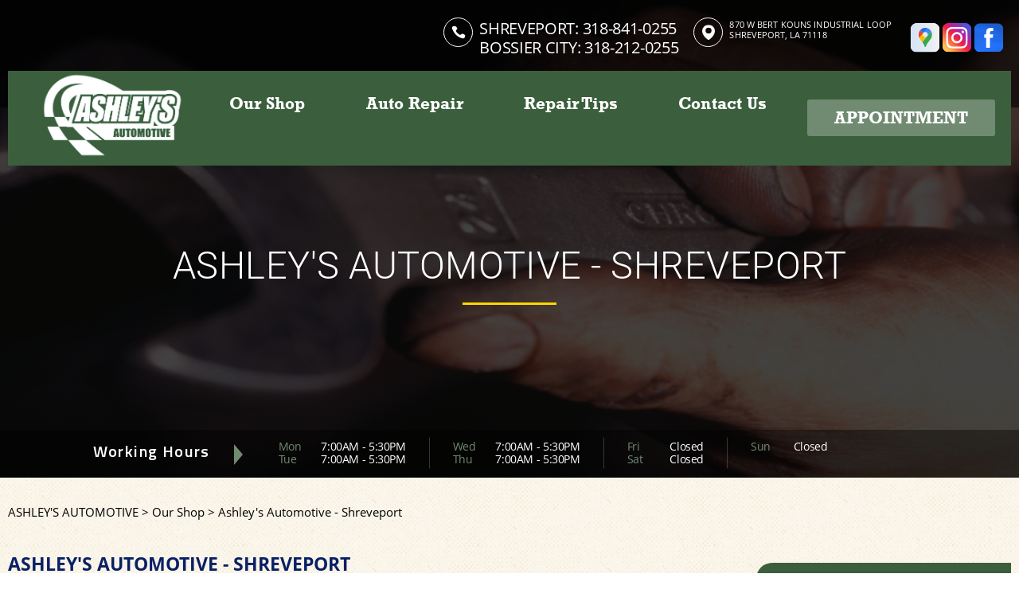

--- FILE ---
content_type: text/html; charset=UTF-8
request_url: https://www.ashleysautorepair.com/Shreveport.html
body_size: 37164
content:
<!DOCTYPE html>
<html lang="en" xml:lang="en">
<head>

		<title>Auto Repair Shop Near Shreveport LA | Ashley's Automotive - Shreveport</title>
	<meta http-equiv="Content-type" content="text/html; charset=utf-8" />
	<meta name="geo.position" content="32.4020076; -93.77864469999997"/>
	<meta name="geo.placename" content="Shreveport, LA"/>
	<meta name="geo.region" content="US-LA" />
	<meta name="ICBM" content="32.4020076,-93.77864469999997" />
	<meta name="Description" content="Ashley's Automotive - Shreveport specializes in offering the best auto repair, brake service, tires, transmissions & oil changes in Shreveport, LA 71118"/>
	<meta name="viewport" content="width=device-width, initial-scale=1.0">
	<link rel="shortcut icon" href="images/favicon.ico" />
	<meta charset="utf-8" />
	<meta name="thumbnail" content="https://www.ashleysautorepair.com/custom/logo.png" />
        <meta property="og:image" content="https://www.ashleysautorepair.com/custom/logo.png" />
	<link rel="canonical" href="https://www.ashleysautorepair.com/Shreveport.html" />
	
		<link rel="stylesheet" href="css/jquery.fancybox.css?v=2.1.5" type="text/css" media="screen" />
	<link rel="stylesheet" href="https://cdn.repairshopwebsites.com/defaults/css/rateit.css" type="text/css" media="screen" />

	<link rel="stylesheet" href="css/owl.carousel.min.css" />
	<link rel="stylesheet" href="css/owl.theme.default.min.css" />

	<link rel="stylesheet" href="https://maxcdn.bootstrapcdn.com/font-awesome/4.7.0/css/font-awesome.min.css">

	<!-- App Styles -->
	<link rel="stylesheet" href="css/css.css" />

	<link rel="stylesheet" href="https://cdn.repairshopwebsites.com/defaults/css/default.css" type="text/css" media="all" />
		<!-- Vendor JS -->
	<script src="https://code.jquery.com/jquery-1.12.4.min.js" integrity="sha256-ZosEbRLbNQzLpnKIkEdrPv7lOy9C27hHQ+Xp8a4MxAQ=" crossorigin="anonymous"></script>

	<script src="js/owl.carousel.min.js" defer></script>

	<script type="text/javascript" src="js/jquery.fancybox.pack.js?v=2.1.5" defer></script>
	<script type="text/javascript" src="https://cdn.repairshopwebsites.com/defaults/js/jquery.rateit.js" defer></script>

	<!-- App JS -->
	<script src="js/functions.js" defer></script>
	

	



<script type="application/ld+json"> { "@context" : "http://schema.org", "@type" : "AutoRepair", "name" : "Ashley's Automotive", "description" : "Ashley's Automotive | Expert Auto Repair Services in Shreveport, LA. Call Today 318-841-0255 or drop by 870 W Bert Kouns Industrial Loop", "url" : "https://www.ashleysautorepair.com", "id" : "https://www.ashleysautorepair.com/", "image" : "https://www.ashleysautorepair.com/custom/logo.png", "priceRange" : "$", "telephone" : "318-841-0255", "address" : { "@type": "PostalAddress", "streetAddress": "870 W Bert Kouns Industrial Loop", "addressLocality": "Shreveport", "addressRegion": "LA", "postalCode": "71118", "addressCountry": "US"},"location": [{ "@type" : "LocalBusiness", "parentOrganization": { "name" : "Ashley's Automotive"}, "name" : "Ashley's Automotive - Shreveport", "id" : "https://www.ashleysautorepair.com/index.php", "priceRange" : "$", "address" : { "@type": "PostalAddress", "streetAddress": "870 W Bert Kouns Industrial Loop", "addressLocality": "Shreveport", "addressRegion": "LA", "postalCode": "71118", "addressCountry": "US"}, "geo" : { "@type": "GeoCoordinates", "latitude": "32.4020076", "longitude": "-93.77864469999997"}, "telephone" : "318-841-0255", "image" : "https://www.ashleysautorepair.com/custom/logo.png", "openingHours": [ "Mo 07:00-17:30", "Tu 07:00-17:30", "We 07:00-17:30", "Th 07:00-17:30", "Fr 00:00-00:00", "Sa 00:00-00:00", "Su 00:00-00:00"]},{ "@type" : "LocalBusiness", "parentOrganization": { "name" : "Ashley's Automotive"}, "name" : "Ashley's Automotive - Bossier City", "id" : "https://BossierCity.ashleysautorepair.com/", "priceRange" : "$", "address" : { "@type": "PostalAddress", "streetAddress": "4610 Barksdale Blvd", "addressLocality": "Bossier City", "addressRegion": "LA", "postalCode": "71112", "addressCountry": "US"}, "geo" : { "@type": "GeoCoordinates", "latitude": "32.4664109", "longitude": "-93.6677507"}, "telephone" : "318-212-0255", "image" : "https://www.ashleysautorepair.com/custom/logo.png", "openingHours": [ "Mo 07:00-17:30", "Tu 07:00-17:30", "We 07:00-17:30", "Th 07:00-17:30", "Fr 00:00-00:00", "Sa 00:00-00:00", "Su 00:00-00:00"]}], "areaServed" : ["Shreveport", "Bossier City", "Bossier City", "Stonewall", "Keithville", "Benton"], "sameAs" : ["https://goo.gl/maps/M4VuZ4vJb6T2","https://www.instagram.com/ashleysautomotive/","https://www.facebook.com/AshleysAutomotive/"],"review": [{"@type": "Review", "url": "https://www.ashleysautorepair.com/Bossier City-testimonials.html","author": {"@type": "Person","name": "Miggy R." },"description": "Rusty is the man. Everything was handled professionally. I will continue to give them my automotive problems to fix.", "inLanguage": "en"} ]} </script>

		<style type = "text/css">

.list-contacts span.list-contacts-icon { border: 1px solid #FFFFFF; }

.btn-burger span { background: #708B72; }

.header .header__body__inner { background: #3B5F3D; }

.header:after { background: rgba(0,0,0, 0.6); }

.nav { color: #FFFFFF; }
.nav ul .sub { background: #3B5F3D; }
.nav ul ul  { background: #3B5F3D; }

.nav > ul > li:hover > a { color: #FFFFFF; }
.nav ul ul a:hover { color: #FFFFFF; }
.nav ul .sub a:hover { color: #FFFFFF; }

.nav > ul > li:after { background: #FFFFFF; }

.header .header__btn { background: #708B72; color: #FFFFFF; }

.header .header__btn:hover { background: #708B72; }

@media (max-width: 767px) {
.header .header__body { background: #3B5F3D;   color: #FFFFFF;  }
.header .nav { background: #3B5F3D;   color: #FFFFFF;  }
.header .header__bar { background: #3B5F3D; }
}


.mobile_slogan_header_bar { color: #FFFFFF; }
.mobile__header__foot { color: #FFFFFF; }
.mobile-header-list-logos-alt li { border: 2px solid #FFFFFF; }
.mobile-header-list-logos-alt .ico-location, .mobile-header-list-logos-alt .ico-envelope { fill: #FFFFFF !important; }
.mobile-header-list-logos-alt .ico-phone-head { color: #FFFFFF !important; }
.nav-location { color: #FFFFFF; }



.slider--main { color: #FFFFFF; }

.slider--main .slider__bar { background: rgba(0,0,0, 0.4); }

.slider--banner p:after { background: #708B72; }
.slider--main-primary h2:after { background: #708B72; }
.rotating-banner-btn { background: #708B72; color: #FFFFFF; }

.gadget a { background: rgba(112,139,114, 0.9); }
.gadget a:hover { background: rgba(112,139,114, 1); }
.gadget h5 { color: #FFFFFF; }


.feature-hours h5:after { border-color: transparent transparent transparent #708B72; }
.list-hours span { color: #708B72; }

.section--services:before { background: #708B72; }

.section--services h4 { color: #000000; }
.section--services h6 { color: #000000; }


.section--info .section__body h1 { color: #0a2065; }
.section-about .section__body h1 { color: #0a2065; }

.section--info .section__body h3 { color: #0a2065; }
.section-about .section__body h3 { color: #0a2065; }

.section-discount { background: #708B72 url(images/triangles.png) no-repeat bottom -231px right -9px; }

.coupon { border: 3px dashed #555555; }

.section-discount  h5 { color: #000000; }
.section-discount .btn--border { border: 2px solid #000000; color: #000000; }
.section-discount .btn--border:hover { color: #fff; background: #000000; }

.section-discount .coupon__btn { background: #3B5F3D; color: #FFFFFF; }
.section-discount .coupon__btn:hover { background: #3B5F3D; }

.list-updates div:after { border-color: #3B5F3D transparent transparent transparent;  }

.slider-tips { background: #FFFFFF; color: #000000; }

.slider-tips .slider__bar { background: #3B5F3D; color: #FFFFFF; }

.section-locations .section__head { background: #708B72; color: #FFFFFF; }
.section-locations .section__head:after { border-color: #708B72 transparent transparent transparent; } 

.location .location__inner { background: #3B5F3D; color: #FFFFFF; }
.location h4 { color: #FFFFFF; }

.section-subscribe { background: #040404; color: #FFFFFF; }
.section-subscribe .section__head h6 span { color: #708B72;  }
.form-subscribe .form__field:hover, .form-subscribe .form__field:focus { box-shadow: 0 0 13px 2px #708B72; }
.form-subscribe .form__btn { border: 2px solid #708B72; color: #708B72; }
.form-subscribe .form__btn:hover { background: #708B72; color: #040404;  }

.callout { background: #3B5F3D; color: #FFFFFF; }

.footer { background: #3B5F3D; color: #9ca3b7; }
.footer h5 { color: #708B72; }
.footer .footer__nav a:hover { color: #708B72; }

.footer .btn--yellow { background: #708B72; color: #FFFFFF; }
.footer .btn--yellow:hover { background: #708B72; }

.cls-111 { fill: #708B72;  }
.cls-12 { fill: #708B72; }

.section--blue:before { background: #000000; }
.testimonial .testimonial__inner { background: #3B5F3D; }

.section--testimonials .btn--yellow { background: #708B72; color: #000000; }
.section--testimonials .btn--yellow:hover { background: #708B72; }

.section--info .section__aside { background: #3B5F3D; }
.widget--primary { background: #3B5F3D; }

@media (max-width: 767px) {
.link-tel span.icon { border: 1px solid #708B72; }
.link-tel { color: #708B72; }
.list-hours span { color: #FFFFFF; }
}


	.cta a:hover { background: #FFFFFF !important; color: #07184b !important; }


	</style>


</head>

<body>

<div class="wrapper">

<header class="header">
		<div class="header__bar">
			<div class="shell">
			
			<div class = "mobile_slogan_header_bar">
				<p>Best Auto Repair, Shreveport</p>
			</div> 


			<div class = "mobile_header">
				<a href="index.php" class="mobile_header_logo">
					<img src="custom/logo.png" alt="Ashley's Automotive - Shreveport">
				</a>

				<a href="#" class="btn-burger">
						<span></span>
						
						<span></span>
						
						<span></span>
					</a>

			</div> 

			<div class="mobile__header__foot mobile-header-visible-xs-block">
				<strong>CONTACT US</strong>

				<ul class="mobile-header-list-logos-alt">
					<li>
						<a href="Shreveport-auto-repair-shop-location.html">
							<svg class="ico-location">
					 			<svg viewBox="0 0 17 24" id="ico-location" xmlns="http://www.w3.org/2000/svg"><path d="M16.6 5.973a7.367 7.367 0 0 0-.4-.96A8.509 8.509 0 0 0 0 7.445V8.47c0 .042.015.426.037.618.307 2.39 2.246 4.928 3.693 7.317C5.287 18.966 6.904 21.483 8.505 24c.987-1.642 1.971-3.306 2.936-4.906.263-.47.568-.939.831-1.386.175-.3.511-.6.664-.875C14.493 14.06 17 11.265 17 8.513V7.381a8.318 8.318 0 0 0-.4-1.408zm-8.145 5.141a3.016 3.016 0 0 1-2.888-2.005 2.705 2.705 0 0 1-.081-.747v-.661A2.829 2.829 0 0 1 8.55 4.97a3.064 3.064 0 0 1 3.112 3.073 3.145 3.145 0 0 1-3.209 3.071z"/></svg>
					 		</svg>
						</a>
					</li>

					<li>
						<a href="tel:318-841-0255" class = "lmc_main">
							<svg class="ico-phone-head" >
								<svg viewBox="0 0 19 18" id="ico-phone-head" xmlns="http://www.w3.org/2000/svg"><path d="M18.99 14.202a.843.843 0 0 1-.282.761l-2.675 2.518a1.5 1.5 0 0 1-.473.324 2 2 0 0 1-.573.171c-.013 0-.054 0-.121.01a2.6 2.6 0 0 1-.261.01 9.3 9.3 0 0 1-3.329-.735 17.854 17.854 0 0 1-2.806-1.458 20.743 20.743 0 0 1-3.339-2.67 21.22 21.22 0 0 1-2.333-2.517A17.832 17.832 0 0 1 1.31 8.395a11.681 11.681 0 0 1-.845-1.849 9.417 9.417 0 0 1-.382-1.43 4.478 4.478 0 0 1-.081-.944c.013-.229.02-.357.02-.382a1.8 1.8 0 0 1 .181-.544 1.434 1.434 0 0 1 .342-.448L3.22.262a.909.909 0 0 1 .644-.267.774.774 0 0 1 .463.144 1.346 1.346 0 0 1 .342.353l2.152 3.87a.886.886 0 0 1 .1.668 1.174 1.174 0 0 1-.342.61l-.986.934a.317.317 0 0 0-.07.124.46.46 0 0 0-.03.144 3.348 3.348 0 0 0 .362.916 8.424 8.424 0 0 0 .744 1.116 12.744 12.744 0 0 0 1.428 1.515 13.072 13.072 0 0 0 1.609 1.363 9.213 9.213 0 0 0 1.177.714 3.174 3.174 0 0 0 .724.277l.251.048a.506.506 0 0 0 .131-.028.348.348 0 0 0 .131-.067l1.146-1.106a1.275 1.275 0 0 1 .845-.305 1.092 1.092 0 0 1 .543.115h.02l3.882 2.174a.965.965 0 0 1 .504.628z" fill="currentColor"/></svg>
							</svg>
						</a>
					</li>

					<li>
						<a href="Shreveport-auto-repair-shop.php">
							<svg class="ico-envelope">
								<svg viewBox="0 0 1000 1000" id="ico-envelope" xmlns="http://www.w3.org/2000/svg"><path d="M610.6 466.8c-29.8 20.1-59.6 40.1-89.5 60.3-8.6 5.7-23.1 5.7-31.8 0-34.1-22.6-68.1-45-102.3-67.6L29 796.8C41.1 809.2 57.9 817 76.5 817h846.7c16.2 0 30.5-6.5 42-16.1L610.6 466.8zM19 216.5c-5.7 9.7-9 20.7-9 32.6v501.4c0 6.6 2 12.6 3.8 18.6l347-327C246.8 367 132.8 291.7 19 216.5zm971 534V249.1c0-11.6-3.1-22.5-8.6-32.3-114.9 77.4-229.7 154.8-344.6 232.4l347.7 327.6c3.5-8.1 5.5-16.9 5.5-26.3zM81.7 182.9C222.9 276 363.9 368.8 505.3 462c138.1-93.2 276.5-186 414.6-279.1H81.7z"/></svg>
							</svg>
						</a>
					</li>
				</ul><!-- /.list-logos-alt -->
			</div><!-- /.header__foot -->
				<div class="header__bar__inner">
					

					<ul class="list-contacts">
						<li>
							<p class="tel">
								<span class = "list-contacts-icon">
									<img src="images/phone.svg" alt="" width="17" height="16" />
								</span>

								Shreveport: <a href = "tel:3188410255">318-841-0255</a><br>Bossier City: 318-212-0255
							</p>
						</li>

						<li>
							<p>
								<span class = "list-contacts-icon">
									<img src="images/location-primary.svg" alt="" width="16" height="20" />
								</span>

								870 W Bert Kouns Industrial Loop<br>
								Shreveport, LA 71118
							</p>
						</li>

					</ul><!-- /.list-contacts -->

					<div class="socials">
						<a href = "https://goo.gl/maps/M4VuZ4vJb6T2" target='new'><img src = "https://cdn.repairshopwebsites.com/defaults/images/Google.svg" alt = "Google Business Profile"  border = "0"></a><a href = "https://www.instagram.com/ashleysautomotive/" target='new'><img src = "https://cdn.repairshopwebsites.com/defaults/images/Instagram.svg" alt = "Instagram" border = "0"></a><a href = "https://www.facebook.com/AshleysAutomotive/" target='new'><img src = "https://cdn.repairshopwebsites.com/defaults/images/Facebook.svg" alt = "Facebook" border = "0"></a>
					</div><!-- /.socials -->

					
				</div><!-- /.header__bar__inner -->
			</div><!-- /.shell -->
		</div><!-- /.header__bar -->

		<div class="header__body">
			<div class="shell">
				<div class="header__body__inner">

                                     <a href="index.php" class = "logo"><div class = "logo-frame"></div><img src = "custom/logo.png" class = "logo-img" alt="Ashley's Automotive - Shreveport"></a>

					<nav class="nav">
						<ul><li class = " has-dd"><a href = "Shreveport-auto-repairs.html">Our Shop</a><div class = "sub"><ul><li><a href = "Shreveport-auto-repair-shop-location.html">Location</a></li><li><a href = "Shreveport-testimonials.html">Reviews</a></li><li><a href = "Shreveport-customer-service.html">Customer Service</a></li><li><a href = "Shreveport.html">Ashley's Automotive - Shreveport</a></li><li><a href = "BossierCity.html">Ashley's Automotive - Bossier City</a></li></ul></div></li><li class = " has-dd"><a href = "Shreveport-auto-service-repair.html">Auto Repair</a><div class = "sub"><ul><li><a href = "Shreveport-auto-service-repair.html">Repair Services</a></li><li><a href = "Shreveport-new-tires.html">Tires</a></li><li><a href = "guarantee.html">Guarantees</a></li></ul></div></li><li class = " has-dd"><a href = "Shreveport-auto-repair-shop.php">Repair Tips</a><div class = "sub"><ul><li><a href = "Shreveport-auto-repair-shop.php">Contact Us</a></li><li><a href = "Shreveport-broken-car.html">Is My Car Broken?</a></li><li><a href = "Shreveport-general-maintenance.html">General Maintenance</a></li><li><a href = "Shreveport-helpful-info.html">Cost Saving Tips</a></li><li><a href = "Shreveport-gas-price-calculator.php">Trade in a Gas Guzzler</a></li><li><a href = "Shreveport-tire-selector.php">Buy Tires</a></li></ul></div></li><li class = " has-dd"><a href = "Shreveport-auto-repair-shop.php">Contact Us</a><div class = "sub"><ul><li><a href = "Shreveport-auto-repair-shop.php">Contact Us</a></li><li><a href = "Shreveport-auto-repair-shop-location.html">Location</a></li><li><a href = "defaults/files/DrivabilityForm.pdf" target = "new">Drop-Off Form</a></li><li><a href = "Shreveport-customer-survey.php">Customer Survey</a></li><li><a href = "Shreveport-appointment-request.php">Appointment Request</a></li><li><a href = "Shreveport-ask-an-expert.php">Ask The Mechanic</a></li></ul></div></li></ul>
						<div class = "nav-location">
<p><b>Ashley's Automotive - Shreveport</b><br>
<a href = "https://maps.google.com/maps?q=870 W Bert Kouns Industrial Loop Shreveport LA, 71118" target = "new">870 W Bert Kouns Industrial Loop<br>
Shreveport, LA 71118</a><br>
<a href = "tel:3188410255">318-841-0255</a>
</div><div class = "nav-location">
<p><b>Ashley's Automotive - Bossier City</b><br>
<a href = "https://maps.google.com/maps?q=4610 Barksdale Blvd Bossier City LA, 71112" target = "new">4610 Barksdale Blvd<br>
Bossier City, LA 71112</a><br>
<a href = "tel:3182120255">318-212-0255</a>
</div>
					</nav><!-- /.nav -->

					<a href="Shreveport-appointment-request.php" class="btn btn--medium header__btn">Appointment</a>
				</div><!-- /.header__body__inner -->

				<div class="header__content">
					<ul class="list-hours">
						<li>
							<strong>Mon</strong>

							<span>7:00AM - 5:30PM</span>
						</li>

						<li>
							<strong>Fri</strong>

							<span>Closed</span>
						</li>

						<li>
							<strong>Tue</strong>

							<span>7:00AM - 5:30PM</span>
						</li>

						<li>
							<strong>Sat</strong>

							<span>Closed</span>
						</li>

						<li>
							<strong>Wed</strong>
							
							<span>7:00AM - 5:30PM</span>
						</li>

						<li>
							<strong>Sun</strong>

							<span>Closed</span>
						</li>

						<li>
							<strong>Thu</strong>
							<span>7:00AM - 5:30PM</span>
						</li>

						<li>
													</li>
					</ul><!-- /.list-hours -->

					<div class="header__content__bar">
						<p class="link-tel">
							<span class = "icon">
								<img src="images/phone-blue.svg" alt="" width="17" height="16" />
							</span> 

							<a href = "tel:3188410255">318-841-0255</a>
						</p>

						<a href="Shreveport-appointment-request.php" class="btn header__btn">Appointment</a>
					</div><!-- /.header__content__bar -->
				</div><!-- /.header__content -->
			</div><!-- /.shell -->
		</div><!-- /.header__body -->
	</header><!-- /.header -->

	<div class="slider slider--main slider--main-primary">
		<div class="slider__clip">
			<div class="slider__slides">
				<div class="slider__slide" style="background-image: url(images/interior_photo.png)">
					<div class="slide__inner">
						<div class="slider__slide-content">
							<h1>Ashley's Automotive - Shreveport</h1>
						</div><!-- /.slider__slide-content -->
					</div><!-- /.slide__inner -->
				</div><!-- /.slider__slide -->

			</div><!-- /.slider__slides -->
		</div><!-- /.slider__clip -->

		<div class="slider__bar">
			<div class="shell shell--medium">

				
				<div class="feature-hours">
					<h5>Working Hours</h5>
					
					<ul class="list-hours section__hours">
						<li>
							<h6>
								<span>Mon</span> 7:00AM - 5:30PM
							</h6>
							
							<h6>
								<span>Tue</span> 7:00AM - 5:30PM
							</h6>
						</li>

						<li>
							<h6>
								<span>Wed</span> 7:00AM - 5:30PM
							</h6>
							
							<h6>
								<span>Thu</span> 7:00AM - 5:30PM
							</h6>
						</li>

						<li>
							<h6>
								<span>Fri</span> Closed
							</h6>
							
							<h6>
								<span>Sat</span> Closed
							</h6>
						</li>

						<li>
							<h6>
								<span>Sun</span> Closed
							</h6>

							<h6>
								
							</h6>

						</li>
					</ul>
				</div><!-- /.feature-hourst -->
			</div><!-- /.shell -->
		</div><!-- /.slider__bar -->
	</div><!-- /.slider -->

	<div class="breadcrumbs">
		<div class="shell">
			  <h2><a href="index.php">ASHLEY'S AUTOMOTIVE</a> > <a href="Shreveport-auto-repairs.html">Our Shop</a> > <a href="Shreveport.html">Ashley's Automotive - Shreveport</a></h2>
		</div><!-- /.shell -->	
	</div><!-- /.breadcrumbs -->

	<section class="section-about">
		<div class="shell">
			<div class="section__inner">
				<div class="section__body">
					<h3>Ashley's Automotive - Shreveport</h3>
					
					<h3>Turn to Ashley's Automotive - Shreveport for All of Your Auto Repairs & Vehicle Maintenance Needs</h3>
<p>Ashley's Automotive - Shreveport is a full-service preventive maintenance and auto repairs center in the Shreveport, LA 71118 area, specializing in <a href="Shreveport-4x4-services.html">4x4 Services</a>, <a href="AC-repair-Shreveport.html">AC Repair</a>, <a href="Shreveport-alignment-services.html">Alignment</a>, <a href="Shreveport-asian-vehicles.html">Asian Vehicle Repair</a>, <a href="Shreveport-auto-parts-batteries.html">Batteries</a>, <a href="Shreveport-auto-brakes.html">Brakes</a>, <a href="Shreveport-auto-maintenance.html">Car & Truck Care</a>, <a href="Shreveport-domestic-auto-repair.html">Domestic Cars & Trucks</a>, <a href="Shreveport-auto-electrical-repair.html">Electrical Services</a>, and  <a href="Shreveport-auto-electronics.html">Electronic Services</a> since 1971.  
<br><br>
Our experts have the knowledge to service and repair even the most challenging auto problems on all makes and models of domestic and import vehicles. We use the latest technology to assess the situation and offer you alternatives. We guarantee all of our work and know you'll be happy with the outcome. Stop in or give us a call at <a href = "tel:3188410255">318-841-0255</a> to let us know how we can help you!<br><br>


<table colspan="2" cellspacing="10"><tr><td>


					<script type="text/javascript" src="https://maps.google.com/maps/api/js?sensor=false&key=AIzaSyA0y21OPqXF6zzGEzm8irC31VpYWJ86LSc"></script>
  <div id="map_canvas" style="width: 280px !important; height: 180px;"></div>

<script type="text/javascript">


var latlng = [		["Ashley's Automotive - Shreveport", 32.4020076, -93.77864469999997, "<p><b>Ashley's Automotive - Shreveport</b><br>870 W Bert Kouns Industrial Loop<br>Shreveport, LA 71118<br><br><a href = "tel:3188410255">318-841-0255</a><br><br><a href = 'http://maps.google.com/maps?daddr=32.4020076,-93.77864469999997(870 W Bert Kouns Industrial Loop Shreveport,LA 71118)&hl=en' target=_blank>Get Directions</a></p>"]

];
var content = new Array();
var latlngbounds = new google.maps.LatLngBounds( );
  for ( var i = 0; i < latlng.length; i++ )
  {
var tmpLocation = latlng[i];
content[i] = "<div style = 'height:42px;'>" + tmpLocation[3] + "</div>";
    latlngbounds.extend( new google.maps.LatLng(tmpLocation[1], tmpLocation[2]));
  }



    var myLatlng = new google.maps.LatLng(-25.363882,131.044922);
    var myOptions = {
      zoom: 14,
      center: latlngbounds.getCenter( ),
      mapTypeId: google.maps.MapTypeId.ROADMAP,
                disableDefaultUI: false,
                scrollwheel: false
    }
    var map = new google.maps.Map(document.getElementById("map_canvas"), myOptions);
    
if(latlng.length > 1) {
map.fitBounds(latlngbounds);
}

 // Close InfoWindow when clicking anywhere on the map.
  var infoWindow = new google.maps.InfoWindow();
  google.maps.event.addListener(map, 'click', function() {
    infoWindow.close();
  });


for ( var i = 0; i < latlng.length; i++ )
  {
 var tmpLocation = latlng[i];

var marker = new google.maps.Marker({
        position: new google.maps.LatLng(tmpLocation[1], tmpLocation[2]), 
        map: map,
        title:tmpLocation[0]
    }); 


    // Register a click listener on each marker created.
    google.maps.event.addListener(marker, 'click', (function(markerArg, index) {
      return function() {
        infoWindow.setContent(content[index]);
        infoWindow.open(map, markerArg);
      };
    })(marker, i));



  }

if(latlng.length == 1) {
google.maps.event.trigger(marker, 'click');
}




</script>


</td><td valign = "top">





</td></tr></table>

</p>
                                        
                                        
				</div><!-- /.section__body -->

								<div class="section__aside">
					
<ul class="widgets">
						<li class="widget widget--primary">
							

							<h5>HAVE QUESTIONS?</h5>

							<p>
								Call us!<br>Shreveport: <a href = "tel:3188410255">318-841-0255</a><br>Bossier City: 318-212-0255
							</p>
						</li><!-- /.widget widget-/-primary -->

						
					</ul><!-- /.widgets -->


				</div><!-- /.section__aside -->
			</div><!-- /.section__inner -->
		</div><!-- /.shell -->
	</section><!-- /.section -->

	<section class="section section--testimonials section--blue">
		<div class="shell">
			<header class="section__head">
				<h4>What People Say About Us</h4>
			
			</header><!-- /.section__head -->

			<div class="section__body">
				<div class="slider slider--main slider--testimonials">
					<div class="slider__clip">
						<div class="slider__slides">
														<div class="slider__slide">
								<ul class="testimonials">
									<li class="testimonial">
										<div class="testimonial__inner">
											<div itemscope itemtype="https://schema.org/Review"><div itemprop="itemReviewed" itemscope itemtype="https://schema.org/AutoRepair">
											<h6><img itemprop="image" class = "hidden-image" src="custom/logo.png" alt="reviewicon"/><meta itemprop="name" content="Ashley's Automotive"><meta itemprop="priceRange" content="$"><meta itemprop="telephone" content="318-212-0255"></div><span itemprop="author">Miggy R.</span><meta itemprop="datePublished" content="null"></span></h6>

											<div class="testimonial__body">
												<p>
													<div class = "testimonial-body" itemprop="reviewBody">Rusty is the man. Everything was handled professionally. I will continue to give them my automotive problems to fix.</div>
												</p>
											</div><!-- /.testimonial__body -->
											</div>
										</div><!-- /.testimonial__inner -->
									</li><!-- /.testimonial -->

									<li class="testimonial">
										<div class="testimonial__inner">
											<div itemscope itemtype="https://schema.org/Review"><div itemprop="itemReviewed" itemscope itemtype="https://schema.org/AutoRepair">
											<h6><img itemprop="image" class = "hidden-image" src="custom/logo.png" alt="reviewicon"/><meta itemprop="name" content="Ashley's Automotive"><meta itemprop="priceRange" content="$"><meta itemprop="telephone" content="318-212-0255"></div><span itemprop="author">Michael W.</span><meta itemprop="datePublished" content="null"></span></h6>

											<div class="testimonial__body">
												<p>
													<div class = "testimonial-body" itemprop="reviewBody">Always a great experience. Very professional, straight shooters!</div>
												</p>
											</div><!-- /.testimonial__body -->
											</div>
										</div><!-- /.testimonial__inner -->
									</li><!-- /.testimonial -->
								</ul><!-- /.testimonials -->
							</div><!-- /.slider__slide -->							<div class="slider__slide">
								<ul class="testimonials">
									<li class="testimonial">
										<div class="testimonial__inner">
											<div itemscope itemtype="https://schema.org/Review"><div itemprop="itemReviewed" itemscope itemtype="https://schema.org/AutoRepair">
											<h6><img itemprop="image" class = "hidden-image" src="custom/logo.png" alt="reviewicon"/><meta itemprop="name" content="Ashley's Automotive"><meta itemprop="priceRange" content="$"><meta itemprop="telephone" content="318-212-0255"></div><span itemprop="author">Joseph G.</span><meta itemprop="datePublished" content="null"></span></h6>

											<div class="testimonial__body">
												<p>
													<div class = "testimonial-body" itemprop="reviewBody">Trustworthy, Honest and Knowledgeable mechanics!</div>
												</p>
											</div><!-- /.testimonial__body -->
											</div>
										</div><!-- /.testimonial__inner -->
									</li><!-- /.testimonial -->

									<li class="testimonial">
										<div class="testimonial__inner">
											<div itemscope itemtype="https://schema.org/Review"><div itemprop="itemReviewed" itemscope itemtype="https://schema.org/AutoRepair">
											<h6><img itemprop="image" class = "hidden-image" src="custom/logo.png" alt="reviewicon"/><meta itemprop="name" content="Ashley's Automotive"><meta itemprop="priceRange" content="$"><meta itemprop="telephone" content="318-212-0255"></div><span itemprop="author">Chad W.</span><meta itemprop="datePublished" content="null"></span></h6>

											<div class="testimonial__body">
												<p>
													<div class = "testimonial-body" itemprop="reviewBody">Fair and honest, what more could you ask?</div>
												</p>
											</div><!-- /.testimonial__body -->
											</div>
										</div><!-- /.testimonial__inner -->
									</li><!-- /.testimonial -->
								</ul><!-- /.testimonials -->
							</div><!-- /.slider__slide -->							<div class="slider__slide">
								<ul class="testimonials">
									<li class="testimonial">
										<div class="testimonial__inner">
											<div itemscope itemtype="https://schema.org/Review"><div itemprop="itemReviewed" itemscope itemtype="https://schema.org/AutoRepair">
											<h6><img itemprop="image" class = "hidden-image" src="custom/logo.png" alt="reviewicon"/><meta itemprop="name" content="Ashley's Automotive"><meta itemprop="priceRange" content="$"><meta itemprop="telephone" content="318-212-0255"></div><span itemprop="author">Yvette S.</span><meta itemprop="datePublished" content="null"></span></h6>

											<div class="testimonial__body">
												<p>
													<div class = "testimonial-body" itemprop="reviewBody">Excellent service.  Nice folks.</div>
												</p>
											</div><!-- /.testimonial__body -->
											</div>
										</div><!-- /.testimonial__inner -->
									</li><!-- /.testimonial -->

									<li class="testimonial">
										<div class="testimonial__inner">
											<div itemscope itemtype="https://schema.org/Review"><div itemprop="itemReviewed" itemscope itemtype="https://schema.org/AutoRepair">
											<h6><img itemprop="image" class = "hidden-image" src="custom/logo.png" alt="reviewicon"/><meta itemprop="name" content="Ashley's Automotive"><meta itemprop="priceRange" content="$"><meta itemprop="telephone" content="318-212-0255"></div><span itemprop="author">Wal R.</span><meta itemprop="datePublished" content="null"></span></h6>

											<div class="testimonial__body">
												<p>
													<div class = "testimonial-body" itemprop="reviewBody">Good, honest, great place to bring your car.</div>
												</p>
											</div><!-- /.testimonial__body -->
											</div>
										</div><!-- /.testimonial__inner -->
									</li><!-- /.testimonial -->
								</ul><!-- /.testimonials -->
							</div><!-- /.slider__slide -->

							</div><!-- /.slider__slides -->
					</div><!-- /.slider__clip -->
				</div><!-- /.slider -->
			</div><!-- /.section__body -->

			<div class="section__actions">
				<a href="Shreveport-testimonials.html" class="btn btn--yellow">Read All Reviews</a>

							</div><!-- /.section__actions -->
		</div><!-- /.shell -->
	</section><!-- /.section -->



		<div class="callout">
		<div class="shell">
			<h4>Call us for service: <a href = "tel:3188410255">318-841-0255</a> or 318-212-0255</h4>
		</div><!-- /.shell -->
	</div><!-- /.callout -->

	<div class="slider slider--brands">
		<div class="shell shell--medium">
			<div class="slider__clip">
				<div class="slides">
					<div class="slide">
						<div class="slide__image">
							<a href = "http://locations.bumpertobumper.com/la/bossier-city/1052512/" target='new'><img src = "custom/BumperToBumperCSC.png" alt = "Bumper-To-Bumper Certified Service Center" border = "0"></a>
						</div><!-- /.slide-image -->
					</div><!-- /.slide --><div class="slide">
						<div class="slide__image">
							<a href = "https://www.bbb.org/shreveport/business-reviews/auto-repair-and-service/ashleys-automotive-in-bossier-city-la-2000334" target='new'><img src = "custom/BBB_Accredited_Horizontal_Click_Logo_170_px.gif" alt = "BBB Accredited Business" border = "0"></a>
						</div><!-- /.slide-image -->
					</div><!-- /.slide --><div class="slide">
						<div class="slide__image">
							<img src = "custom/ASE.png" alt = "ASE (Automotive Service Excellence)" border = "0">
						</div><!-- /.slide-image -->
					</div><!-- /.slide --><div class="slide">
						<div class="slide__image">
							<a href = "https://www.jasperengines.com/" target='new'><img src = "custom/JasperWithWarranty.jpg" alt = "Jasper Engines & Transmissions" border = "0"></a>
						</div><!-- /.slide-image -->
					</div><!-- /.slide --><div class="slide">
						<div class="slide__image">
							<img src = "custom/ACDelco.jpg" alt = "ACDelco" border = "0">
						</div><!-- /.slide-image -->
					</div><!-- /.slide --><div class="slide">
						<div class="slide__image">
							<a href = "https://www.bgprod.com/" target='new'><img src = "custom/BG_Products_170_px.jpg" alt = "BG Products" border = "0"></a>
						</div><!-- /.slide-image -->
					</div><!-- /.slide --><div class="slide">
						<div class="slide__image">
							<a href = "https://www.bumpertobumper.com/warranty-roadside-assistance.php" target='new'><img src = "custom/CP_sm.jpg" alt = "Confidence Plus" border = "0"></a>
						</div><!-- /.slide-image -->
					</div><!-- /.slide -->
                                <li><a href="http://www.carcare.org/" target="new"><img src = "images/logo-carAware.gif" alt = "Car Care Aware" border = "0"></a></li>
				</div><!-- /.slides -->
			</div><!-- /.slider-clip -->
		</div><!-- /.shell -->
	</div><!-- /.slider -->

		<div class="footer-call-btn-overlay">
			<a href="tel:318-841-0255" class="btn__content lmc_main">
				<strong>TAP TO CALL NOW</strong>

				<span class = "lmc_main">318-841-0255</span>
			</a>

			<a href="#" class="btn__close">X</a>
		</div>
	<footer class="footer">
		<div class="shell shell--medium">
<h3>Ashley's Automotive - Shreveport</h3>

<div class = "footer-nav-links">
<ul>
<li><a href = "Shreveport-auto-service-repair.html">Auto Repair Services</a></li>

</ul>
</div>



<div class = "footer-location-data">
				<ul>
<li>
							<p>

								Ashley's Automotive - Shreveport<br>870 W Bert Kouns Industrial Loop
								Shreveport, LA 71118
							<br>	
							
						
							<a href="Shreveport-auto-repair-shop.php">
								
								Email Us
							</a>
						<br>
							<span class = "text">
								

								<a href = "tel:3188410255">318-841-0255</a>
							
								</span></p>

</li><li>
							<p>

								Ashley's Automotive - Bossier City<br>4610 Barksdale Blvd
								Bossier City, LA 71112
							<br>	
							
						
							<a href="Shreveport-auto-repair-shop.php">
								
								Email Us
							</a>
						<br>
							<span class = "text">
								

								<a href = "tel:3182120255">318-212-0255</a>
							
								</span></p>

</li>
				</ul><!-- /.list-icons -->
</div>


<div class = "footer-content-statement">
	<div class="shell">
Call today at <a href = "tel:3188410255">318-841-0255</a> or come by the shop at 870 W Bert Kouns Industrial Loop, Shreveport, LA, 71118. Ask any car or truck owner in Shreveport who they recommend. Chances are they will tell you Ashley's Automotive.
</div>
</div>



		<div class="copyright">
			<p>Copyright &copy; <script type="text/javascript">var today=new Date(); document.write(today.getFullYear());</script> <a href="http://www.repairshopwebsites.com" target=new>Repair Shop Websites</a>. All Rights Reserved | View Our <a href = "privacy-policy.html">Privacy Policy</a></p>


<div class = "footer__payments">
<ul class = "list-payments">
<li><img src="https://cdn.repairshopwebsites.com/defaults/images/pay_amex.png" alt = "American Express"></li><li><img src="https://cdn.repairshopwebsites.com/defaults/images/pay_cash.png" alt = "Cash"></li><li><img src="https://cdn.repairshopwebsites.com/defaults/images/pay_check.png" alt = "Check"></li><li><img src="https://cdn.repairshopwebsites.com/defaults/images/pay_debit_atm.png" alt = "Debit / ATM"></li><li><img src="https://cdn.repairshopwebsites.com/defaults/images/pay_discover.png" alt = "Discover Card"></li><li><img src="https://cdn.repairshopwebsites.com/defaults/images/pay_fleetcards.png" alt = "Fleetcards"></li><li><img src="https://cdn.repairshopwebsites.com/defaults/images/pay_MC.png" alt = "Master Card"></li><li><img src="https://cdn.repairshopwebsites.com/defaults/images/pay_visa.png" alt = "Visa"></li>
</ul>
</div>



		</div><!-- /.copyright -->

		</div><!-- /.container -->
	</footer><!-- /.footer -->

</div><!-- /.wrapper -->
</body>
</html>
